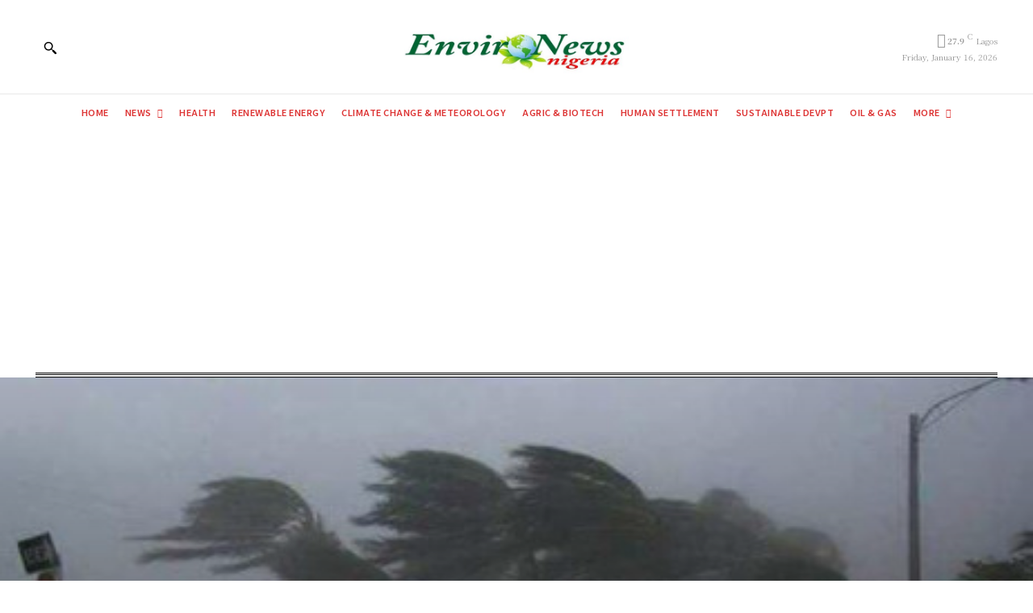

--- FILE ---
content_type: text/html; charset=utf-8
request_url: https://www.google.com/recaptcha/api2/aframe
body_size: 267
content:
<!DOCTYPE HTML><html><head><meta http-equiv="content-type" content="text/html; charset=UTF-8"></head><body><script nonce="7cn5uxiZt3IBWEiTDYxOnw">/** Anti-fraud and anti-abuse applications only. See google.com/recaptcha */ try{var clients={'sodar':'https://pagead2.googlesyndication.com/pagead/sodar?'};window.addEventListener("message",function(a){try{if(a.source===window.parent){var b=JSON.parse(a.data);var c=clients[b['id']];if(c){var d=document.createElement('img');d.src=c+b['params']+'&rc='+(localStorage.getItem("rc::a")?sessionStorage.getItem("rc::b"):"");window.document.body.appendChild(d);sessionStorage.setItem("rc::e",parseInt(sessionStorage.getItem("rc::e")||0)+1);localStorage.setItem("rc::h",'1768594372439');}}}catch(b){}});window.parent.postMessage("_grecaptcha_ready", "*");}catch(b){}</script></body></html>

--- FILE ---
content_type: application/javascript; charset=utf-8
request_url: https://fundingchoicesmessages.google.com/f/AGSKWxUoKT9oWsOx568pFEI9XU3NfDJ1xZX8au9jhXVnYwb74rvRHYaRzVqa34FZGEUmTYgLyX1OxZFuwJj6oAll925JJyIHqQGkudFDGqSBG_Wm246-xjkBCrh5T4CRe6amSiWhrwyjnZWmxCe35HB3b8KAO2L38h2eWpxY_Vy6hwIHYQla9Ds--OqJYD0V/_/adlink._936x60._show_ads._js_ads/_BannerAd_
body_size: -1290
content:
window['9c1a939a-0882-49ac-8810-722857b3dd4a'] = true;